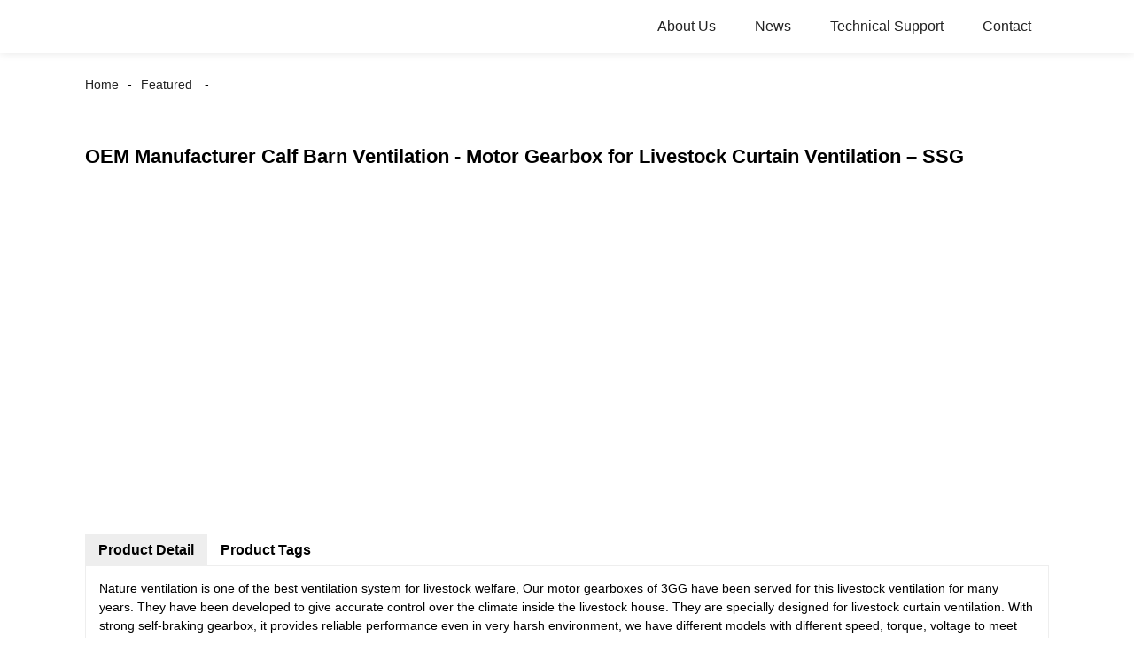

--- FILE ---
content_type: text/html; charset=UTF-8
request_url: https://m.ssgteck.com/oem-manufacturer-calf-barn-ventilation-motor-gearbox-for-livestock-curtain-ventilation-ssg-product/
body_size: 8408
content:
<!doctype html>
<html amp lang="en">
<head>
<meta charset="utf-8">
<script async src="https://cdn.ampproject.org/v0.js"></script>
<script async custom-element="amp-sidebar" src="https://cdn.ampproject.org/v0/amp-sidebar-0.1.js"></script>
<script async custom-element="amp-form" src="https://cdn.ampproject.org/v0/amp-form-0.1.js"></script>
<title>China OEM Manufacturer Calf Barn Ventilation - Motor Gearbox for Livestock Curtain Ventilation &#8211; SSG Supplier | SSG</title>
<link rel="canonical" href="https://m.ssgteck.com:443/oem-manufacturer-calf-barn-ventilation-motor-gearbox-for-livestock-curtain-ventilation-ssg-product/">
<meta name="viewport" content="width=device-width,minimum-scale=1,initial-scale=1">
<meta name="description" itemprop="description" content="Nature ventilation is one of the best ventilation system for livestock welfare, Our motor gearboxes of 3GG have been served for this livestock ventilation for" />

<meta name="keywords" itemprop="keywords" content="actuator for ventilation,air inlet,farrowing crates,galvanized box fan,humidity exhaust fan,natural roof ventilation,panel fans,r&amp;p drive tunnel door,temperature control for curtain system,variable speed fan for pig house,featured" />

<script type="application/ld+json">
      {
    "@context": "http://schema.org",
    "@type": "Webpage",
    "url": "https://m.ssgteck.com:443/oem-manufacturer-calf-barn-ventilation-motor-gearbox-for-livestock-curtain-ventilation-ssg-product/",
    "name": "AMP Project",
    "headline":"OEM Manufacturer Calf Barn Ventilation - Motor Gearbox for Livestock Curtain Ventilation &#8211; SSG",
    "mainEntityOfPage": {
      "@type": "WebPage",
      "@id": "https://m.ssgteck.com:443/oem-manufacturer-calf-barn-ventilation-motor-gearbox-for-livestock-curtain-ventilation-ssg-product/"
    },
    "image": {
      "@type": "ImageObject",
      "url": "//cdnus.globalso.com/ssgteck/logo-white2.png",
      "width": 150,
      "height": 51
    }
  }
</script>
<style amp-boilerplate>
body { -webkit-animation:-amp-start 8s steps(1, end) 0s 1 normal both; -moz-animation:-amp-start 8s steps(1, end) 0s 1 normal both; -ms-animation:-amp-start 8s steps(1, end) 0s 1 normal both; animation:-amp-start 8s steps(1, end) 0s 1 normal both }
@-webkit-keyframes -amp-start { from {
visibility:hidden
}
to { visibility:visible }
}
@-moz-keyframes -amp-start { from {
visibility:hidden
}
to { visibility:visible }
}
@-ms-keyframes -amp-start { from {
visibility:hidden
}
to { visibility:visible }
}
@-o-keyframes -amp-start { from {
visibility:hidden
}
to { visibility:visible }
}
@keyframes -amp-start { from {
visibility:hidden
}
to { visibility:visible }
}
</style>
<noscript>
<style amp-boilerplate>
body { -webkit-animation:none; -moz-animation:none; -ms-animation:none; animation:none }
</style>
</noscript>
<style amp-custom>
body, html, h1, h2, h3, h4, h5, h6, p, ul, ol, li, dl, dt, dd, th, td, form, object, iframe, blockquote, pre, a, abbr, address, code, img, fieldset, form, label, figure { margin:0; padding:0; font-family:Arial, Helvetica, sans-serif; font-size:14px; line-height:1.5; }
h1 { font-size:22px; }
h2 { font-size:20px; }
h3 { font-size:18px; }
h4 { font-size:16px; }
h5 { font-size:16px; font-weight:normal; }
h6 { font-size:14px; font-weight:normal; }
body { background-color:#FFF; padding:60px 0 0;}
li { list-style:none; }
a { color:#222222; text-decoration:none; }
a:focus { outline:none; }
a:hover{ color:#F00;}
* { outline: 0; }
* { -moz-box-sizing:border-box; -webkit-box-sizing:border-box; -ms-box-sizing:border-box; -o-box-sizing:border-box; box-sizing:border-box; }
.layout,.head_nav_wrap{ position:relative; width:65%; margin:0 auto;}
.amp-carousel-button{ cursor:pointer;}
.entry{width:100%;}
img{max-width:100%;} 
@-webkit-keyframes shine {
  100% {left: 125%;}
}
@keyframes shine {
  100% {left: 125%;}
}
/*------------------------------
                             head
							 ----------------------------------------------------*/
.page_head{ position:fixed; width:100%; left:0; top:0;box-shadow:0 0  10px rgba(0,0,0,.1); background:#FFF; z-index:999;}
.head_nav_wrap { text-align:right;}
.nav-button { position:absolute; left:0; top:0; z-index:999; display:inline-block; vertical-align:middle; background:url(../image/nav_button.png) no-repeat center center; width:30px; height:51px; padding:0 30px; cursor:pointer; display:none; }
.head_nav_wrap .logo { position:absolute; left:0; top:0; display:inline-block; vertical-align:middle; width:200px; height:100%;}
.head_nav,.head_nav li{ position:relative; display:inline-block; text-align:left;}
.head_nav li{}
.head_nav li a{ position:relative; display:block;line-height:60px; padding:0 20px; font-size:16px;}
.head_nav li ul{ position:absolute; width:220px; background:#fff; left:0; top:100%; left:0; z-index:99; padding:10px 15px;opacity:0; visibility:hidden; border:1px solid #eee;-moz-transition-duration:.3s;-webkit-transition-duration:.3s; -o-transition-duration:.3s; -ms-transition-duration:.3s;transition-duration:.3s;}
.head_nav li ul ul{ top:0; left:203px;}
.head_nav li:hover > ul{opacity:1; visibility:visible;}
.head_nav li ul li{ position:relative; display:block;}
.head_nav li ul li a{ padding:0; line-height:35px; font-size:14px;}
.head_nav li.nav-current> a{ color:#F00}
.web-navigation { padding:20px 15px; width:300px; background:#FFF; }
.web-navigation ul { }
.web-navigation ul li { padding:5px 12px; }
.head-search { position:relative; display:block; width:100%; border:1px solid #000; height:30px; border-radius:15px; margin:20px 0; }
.head-search .search-ipt { position:absolute; width:100%; height:100%; left:0; top:0; border:none; background:none; padding:0 10px; }
.head-search .search-btn { position:absolute; width:40px; height:100%; right:0; top:0; border:none; background:url(../image/search_btn.png) no-repeat center center; }
/*------------------------------
                             footer
							 ----------------------------------------------------*/
.footer-item { position:relative; margin:0 0 30px; text-align:center;}
.footer-item .title { position:relative; margin:20px 0 35px; font-size:26px; text-transform:uppercase; }
.footer-item.footer-contact li { position:relative; margin:0 0 10px; padding:0   25px; display:inline-block; }
.footer-item.footer-contact li:before { content:""; position:absolute; left:0; top:0; width:25px; height:25px; background-image:url(../image/contact_ico.png); background-repeat:no-repeat; }
.footer-item li.foot-addr:before { background-position:0 0; }
.footer-item li.foot-phone:before { background-position:0 -66px; }
.footer-item li.foot-email:before { background-position:0 -140px; }
.footer-item li.foot-fax:before { background-position:0 -103px; }
.footer-item li.foot-whatsapp:before { background-position:0 -176px; }
.foot-sns { position:relative; overflow:hidden; }
.foot-sns li { position:relative; float:left; margin:0 10px 0 0; }
.foot-nav { position:relative; overflow:hidden; margin:15px 0 0; }
.foot-nav li { position:relative; float:left; margin:0 10px 0 0; }
.copyright { position:relative; margin:15px 0 0; text-align:center; }
.contact-button { position:fixed; right:15px; bottom:25px; display:block; width:45px; height:31px; line-height:50px; background:#000 url(../image/inquiry.png) no-repeat center center; color:#FFF; font-weight:bold; text-transform:uppercase; z-index:99; border-radius:8px; -webkit-animation:tm-bounce 2.0s infinite ease-in-out; animation:tm-bounce 2.0s infinite ease-in-out; }
.page_footer { position:relative; width:100%; margin:30px auto 0; background:#000; padding:30px 10px 50px; }
.page_footer, .page_footer a { color:#FFF; }
/*------------------------------
                             public
							 ----------------------------------------------------*/
amp-img img { object-fit: contain; }
@-webkit-keyframes tm-bounce { 0%, 100% {
-webkit-transform:scale(.9);
transform:scale(.9);
}
50% {
-webkit-transform:scale(1);
transform:scale(1);
}
}
@keyframes tm-bounce { 0%, 100% {
-webkit-transform:scale(.9);
transform:scale(.9);
}
50% {
-webkit-transform:scale(1);
transform:scale(1);
}
}
.page_main { position:relative; width:100%; margin:0 auto; padding:0 0 30px; min-height:550px;}
/*path-nav*/
.path-nav { position:relative; padding:20px 0; }
.path-nav li { position:relative; display:inline-block; vertical-align:middle; line-height:30px; font-size:14px; }
.path-nav li a { padding:0 10px; }
.path-nav li:first-child a{ padding-left:0;}
.path-nav li:after { content:'-' }
.path-nav li:last-child:after { display:none; }
.page-title { margin:30px 0 50px; }
.feature-product{ text-align:center;}
.product-item ,.tag-item{ position:relative; width:275px; }
.product-item .item-img,.tag-item .item-img  { position:relative; width:275px; height:275px; overflow:hidden;}

.product-item .item-img:before,.tag-item .item-img:before{
  position: absolute;
  top: 0;
  left: -75%;
  z-index: 2;
  display: block;
  content: '';
  width: 50%;
  height: 100%;
  background: -webkit-linear-gradient(left, rgba(255, 255, 255, 0) 0%, rgba(255, 255, 255, 0.4) 100%);
  background: linear-gradient(to right, rgba(255, 255, 255, 0) 0%, rgba(255, 255, 255, 0.4) 100%);
  -webkit-transform: skewX(-25deg);
  -ms-transform: skewX(-25deg);
  transform: skewX(-25deg);
	}
.product-item .item-img:hover:before,.tag-item .item-img:hover:before {
  -webkit-animation: shine 1s;
  animation: shine 1s;
}

.amp-scrollable-carousel-slide{margin-left:35px;}
.product-item .item-title,.tag-item .item-title  { position:relative; display:block; white-space: normal; height:45px; overflow:hidden;}
.ampTabContainer { display: flex; flex-wrap: wrap; }
.tabButton[selected] { outline: none; background: #eee; }
amp-selector [option][selected] { outline:none; }
.tabButton { list-style: none;/*flex-grow: 1;*/ padding:0 15px; text-align: center; cursor: pointer; line-height:35px; font-size:16px; font-weight:bold; }
.tabContent { display: none; width: 100%; order: 1; border: 1px solid #eee; padding:15px; }
.tabButton[selected]+.tabContent { display: block; }
.itemCustom { border: 1px solid #eee; height: 280px; width: 380px; margin: 10px; text-align: center; padding-top: 140px; }
amp-selector { margin:30px 0 0; }
.related-product { margin:30px 0 0; }
.related-product .related-title { margin:0 0 15px; }
.page-banner { width:100%; margin:0 0 15px; }
/*page-bar*/
.page-bar { position: relative; display: block; margin:50px 0; }
.pages a, .pages span { display: inline-block; vertical-align: top; border: 1px solid #cfcfcf; line-height: 25px; padding: 0 8px; margin: 0 4px; vertical-align: middle; background: #ffffff; border-radius: 3px; }
.pages span, .pages span a { text-transform: uppercase; }
.pages a.current, .pages a:hover { background: #000; color: #FFF; border-color:#000; }
/*web-ad*/							 
.index-title { position:relative; text-align:center; padding:50px 0; font-size:26px; text-transform:uppercase;}
.web-ad { position:relative; width:100%; padding:60px 0 10px;}
.ad-items { position:relative; width:100%; font-size:0;}
.ad-item { position:relative; display:inline-block; vertical-align:top; width:33.333%; font-size:14px;padding:20px; text-align:center; }
.ad-item .item-img { position:relative; display:inline-block; vertical-align:top; width:130px; height:130px;-moz-transition-duration:.5s;-webkit-transition-duration:.5s; -o-transition-duration:.5s; -ms-transition-duration:.5s;transition-duration:.5s;}
.ad-item:hover .item-img{ -webkit-transform:rotateY(360deg);-moz-transform:rotateY(360deg); -o-transform:rotateY(360deg); -ms-transform:rotateY(360deg);transform:rotateY(360deg);}
.ad-item .item-info { line-height:1.8;}
.ad-item .item-title,.ad-item .item-title a{ position:relative; margin:10px 0; font-size:20px; padding:10px 0 8px;}
.ad-item .item-text,.ad-item .item-text a{ font-size:16px;}
.web-partner { position:relative; width:100%; }
.partner-items { position:relative; width:100%; margin:0 0 0 5px; }
.partner-item { position:relative; display:inline-block; vertical-align:middle; width:20%; margin:0 0 0 -5px; padding:10px; }
.partner-item .item-wrap { border:1px solid #eee; }
/*company-about*/
.company-about { position:relative; overflow:hidden; font-size:0; padding-bottom:30px;}
.company-about .about-img { position:relative;display:inline-block; vertical-align:middle; width:48%;}
.company-about .about-text { position:relative; display:inline-block; vertical-align:middle; width:48%; font-size:14px; margin:0 0 0 4%; }
.company-about .about-text,.company-about .about-text p{line-height:1.8; font-size:16px;}
.company-about .about-text p{ margin:0 0 20px;}
/*product-image*/
.product-image { width:100%; height:330px; position:relative; }
.page-description { position:relative; margin:30px 0; }
/*tag*/
.tag-items { position:relative; overflow:hidden; font-size:0; }
.tag-item { display:inline-block; vertical-align:top; width:25%;padding:10px; font-size:14px; }
.tag-item .item-img {  width:100%; }
 
/*blog*/
.blog-items { position:relative; overflow:hidden; }
.blog-item { position:relative; width:100%; padding:10px 0;}
.blog-item .item-img { position:relative; display:table-cell; vertical-align:middle; width:150px; height:150px; overflow:hidden; }
.blog-item .item-info { position:relative; display:table-cell; vertical-align:middle; white-space: normal; width:calc(100% - 150px); padding:0 0 0 20px; overflow:hidden }
.blog-item .item-title { position:relative; display:block; }
.blog-item .item-title,.blog-item .item-title a{ font-size:18px;}
.blog-item .item-text { display:block; margin:10px 0 20px; }
.blog-item .item-more { position:relative; display:inline-block; line-height:28px; padding:0 15px; border-radius:18px; background:#000; color:#FFF; text-transform:capitalize; float:right; border:1px solid #000;-moz-transition-duration:.3s;-webkit-transition-duration:.3s; -o-transition-duration:.3s; -ms-transition-duration:.3s;transition-duration:.3s;}
.blog-item .item-more:hover{ background:none; color:#000;}
/*faq*/
.faq-item { position:relative; width:100%; margin:10px 0; }
.faq-item .item-title { position:relative; background:none; padding:10px; }
.faq-item .item-title i { position:absolute; right:10px; top:50%; margin:-10px 0 0; display:block; width:20px; height:20px; text-align:center; line-height:20px; background:#000; color:#FFF; border-radius:50%; }
.faq-item .item-text { position:relative; padding:10px; }
/*contact*/
.contact-description h2.title{ margin:0 0 30px; font-size:18px;}
.contact_content{ position:relative; font-size:0; padding:20px 0;}
.contact_content li{ margin:0 0 10px; position:relative; display:inline-block; vertical-align:top; font-size:14px; width:25%; text-align:center; padding:10px 15px;}
.contact_content li .item-img{ width:105px; height:105px; line-height:135px; text-align:center; background:#000;position: relative;display: inline-block;vertical-align: top; border-radius:100%;-moz-transition-duration:.5s;-webkit-transition-duration:.5s; -o-transition-duration:.5s; -ms-transition-duration:.5s;transition-duration:.5s;}
.contact_content li:nth-child(3) .item-img{ line-height:140px;}
.contact_content li:nth-child(4) .item-img{ line-height:150px;}
.contact_content li:hover .item-img{ background:#aaa;}
.contact_content li h3{ margin:18px 0 8px;}
.comp_form{ margin:30px 0 0;}
.comp_form .form_title{ padding:0 20px; background:#000; color:#FFF; line-height:35px; display:inline-block; vertical-align:top; margin: 0 0 15px}
.comp_form form fieldset{ border:none;}
.comp_form form fieldset label{ position:relative; display:block; margin:0 0 15px;}
.comp_form form fieldset input,.comp_form form fieldset textarea{ border:1px solid #eee; line-height:35px;height:35px; padding:0 15px; width:50%;}
.comp_form form fieldset textarea{ width:100%; height:130px;}
.comp_form form fieldset input[type="submit"]{ text-transform:uppercase; width:100px; cursor:pointer;background:#000; color:#FFF;-moz-transition-duration:.5s;-webkit-transition-duration:.5s; -o-transition-duration:.5s; -ms-transition-duration:.5s;transition-duration:.5s;}
.comp_form form fieldset input[type="submit"]:hover{ background:#ddd; color:inherit;}
.page-description.contact_description p{ display:inline-block; padding-right:8px;}
.page-description.contact_description h3{ padding:10px 0;}
.page-description.contact_description p a{font-size: 22px; text-transform:uppercase; display:block; font-weight:bold;}
.page-description.contact_description p strong,.page-description.contact_description p a strong{ font-size:14px;}

.mo_short_key{display:none; position:fixed; left:0;bottom:-2px; width:100%; background: #fff;box-shadow: 0 -2px 3px rgba(0,0,0,.1);
    z-index: 99999;}
.mo_short_key .ico_btn{ position:relative; width:33.333%; text-align:center;padding:8px 0;}
.mo_short_key .ico_btn i{ position:relative;display:inline-block; width:30px; height:30px; background-repeat:no-repeat; background-position:center; background-size:100% auto;}
.mo_short_key .ico_btn em {position:relative; display:block; font-style:normal;color:#999}
.mo_short_key .ico_btn.ico_home i{background-image:url(../image/bottom_ico/ico_home.png)}
.mo_short_key .ico_btn.ico_nav i{background-image:url(../image/bottom_ico/ico_cate.png)}
.mo_short_key .ico_btn.ico_email i{background-image:url(../image/bottom_ico/ico_email.png)}
@media only screen and (max-width: 1680px) {
.layout, .head_nav_wrap{ width:72%}
}
@media only screen and (max-width: 1440px) {
.layout, .head_nav_wrap{ width:75%}
}

@media only screen and (max-width: 1280px) {
.layout, .head_nav_wrap{ width:85%}
}
@media only screen and (max-width: 1024px) {
.layout, .head_nav_wrap{ width:98%}
}
@media only screen and (max-width: 800px) {
body{ padding:114px 0 70px;}
.page_head{ position:fixed; width:100%; left:0; top:0; z-index:999; background:#FFF;}
.tag-item {width:33.33%;}
.head_nav_wrap .logo{ position:relative; width:100%; text-align:center; height:51px;margin:8px 0;}
.head_nav{ overflow-x:scroll; padding:10px 0 6px;    width: 100%;text-align: center;    border-top: 1px solid #eee;}
.head_nav::-webkit-scrollbar,.head_nav::-webkit-scrollbar{width:0px;height:0px;}
.head_nav ul {width: auto;white-space: nowrap;}
.head_nav li a{padding:0 15px; line-height:1.5;}
.head_nav li ul{display:none;}
.nav-button{ display:block;}
.company-about .about-img{ float:left; display:block; vertical-align:top; margin:0 18px 2px 0;}
.company-about .about-text{ display:block; width:auto; margin:0}
.contact_content li{ width:50%}
.mo_short_key{display:flex;}
}
@media only screen and (max-width: 600px) {
.ad-items{ text-align:center;  }
.ad-item {width:50%;}
.ad-item{ padding:10px;}
.company-about .about-img { }
.partner-item {width:33.333%}
.blog-item {height:200px;}
}
@media only screen and (max-width: 414px) {
.ad-item{ width:100%;}
.company-about .about-img{ float:none;margin:0;width:100%; margin-bottom:30px;}
.company-about .about-text{ width:100%;}
.page-title{ margin:0 0 15px;}
.page-bar{ margin:0;}
.page_main{ min-height:inherit;}
.comp_form form fieldset input, .comp_form form fieldset textarea,.contact_content li{ width:100%;}
.footer-item{text-align: left;}
.partner-item {
width:50%
}
.tag-item {
width:100%;
}
.tag-item .item-title {
text-align:center
}
.blog-item {
height:auto;
}
.blog-item .item-img, .blog-item .item-info {
display:block;
}
.blog-item .item-info {
padding:0;
width:100%;
}
.blog-item .item-more {
float:none;
}
}
.shortcode { width: auto; display: inline-block; }
.shortcode.center { width: auto; display: block; }
/** FLOATING BUTTON **/

.label-container { position:fixed; bottom:30px; right:85px; display:table; visibility: hidden; }
.label-container-left { position:fixed; bottom:30px; left:90px; display:table; visibility: hidden; }
.label-container-center { position:fixed; bottom:30px; left:51.5%; display:table; visibility: hidden; }

.label-text { color:#FFF; background:rgba(51, 51, 51, 0.5); display:table-cell; vertical-align:middle; padding:10px; border-radius:3px; }
.label-arrow { display:table-cell; vertical-align:middle; color:#333; opacity:0.5; }
.float-center { position:fixed; width:60px; height:60px; bottom:25px; left:48%; color:#FFF; border-radius:50px; text-align:center; box-shadow: 2px 2px 3px #999; }
.float-left { position:fixed; width:60px; height:60px; bottom:25px; left:25px; color:#FFF; border-radius:50px; text-align:center; box-shadow: 2px 2px 3px #999; }
.float-right { position:fixed; width:60px; height:60px; bottom:25px; right:25px; color:#FFF; border-radius:50px; text-align:center; box-shadow: 2px 2px 3px #999; }
.float-floatingButton { z-index: 9999999; }
.float-floatingButtonCenter { top:46%; z-index: 9999999; }
.float-floatingButtonTop { top: 3%; z-index: 9999999; }
.my-float { font-size:24px; margin-top:18px; }
a.float + div.label-container { visibility: hidden; opacity: 0; transition: visibility 0s, opacity 0.5s ease; }
a.float:hover + div.label-container { visibility: visible; opacity: 1; }
.float .fa-whatsapp:before { font-size: xx-large; top: 14px; left: 1px; position: relative; }
</style><script async custom-element="amp-carousel" src="https://cdn.ampproject.org/v0/amp-carousel-0.1.js"></script>
<script async custom-element="amp-selector" src="https://cdn.ampproject.org/v0/amp-selector-0.1.js"></script>
<script async custom-element="amp-iframe" src="https://cdn.ampproject.org/v0/amp-iframe-0.1.js"></script>
</head>
<body>
<div class="mo_short_key">
		<a href="/" class="ico_btn ico_home"><i></i><em>Home</em></a>
		<span role="button" on="tap:sidebar.toggle" tabindex="0" class="ampstart-btn caps m2 ico_btn ico_nav"><i></i><em>Categories</em></span>
		<a href="/contact-us/" class="ico_btn ico_email"><i></i><em>Send inquiry</em></a>
	</div>
<header class="page_head"> 
		<div class="head_nav_wrap"> 
			<div class="logo">
				<a href="/">
								<amp-img  src="//cdnus.globalso.com/ssgteck/logo-white2.png"  layout="fill" alt="logo-white"></amp-img>
								</a>
			</div>
          <nav class="head_nav">
       <ul>
		<li><a href="https://m.ssgteck.com/about-us/">About Us</a></li>
<li><a href="/news/">News</a></li>
<li><a>Technical Support</a>
<ul class="sub-menu">
	<li><a href="https://m.ssgteck.com/q-a/">Q &#038; A</a></li>
</ul>
</li>
<li><a href="https://m.ssgteck.com/contact-us/">Contact</a></li>
		</ul>
      </nav>
		</div>
	</header>
<amp-sidebar class="web-navigation" id="sidebar" layout="nodisplay" side="left">
  <ul>
				<li><a href="https://m.ssgteck.com/about-us/">About Us</a></li>
<li><a href="/news/">News</a></li>
<li><a>Technical Support</a>
<ul class="sub-menu">
	<li><a href="https://m.ssgteck.com/q-a/">Q &#038; A</a></li>
</ul>
</li>
<li><a href="https://m.ssgteck.com/contact-us/">Contact</a></li>
				<li><a href="/featured/" class='menu-image-title-after'><em>Featured</em></a></li>
  </ul>
</amp-sidebar><section class="page_main"> 
<div class="layout">
    <ul class="path-nav"><li> <a itemprop="breadcrumb" href="https://m.ssgteck.com">Home</a></li><li> <a itemprop="breadcrumb" href="https://m.ssgteck.com/featured/" title="Featured">Featured</a> </li><li> </li></ul>
    <h1 class="page-title">OEM Manufacturer Calf Barn Ventilation - Motor Gearbox for Livestock Curtain Ventilation &#8211; SSG</h1>
    <div class="carousel-parent">
      <amp-carousel class="carousel-component" height="330" layout="fixed-height" type="slides">
<!-- Piliang S-->
<!-- Piliang E-->
        <div class="product-image">
            <amp-img src="//cdnus.globalso.com/ssgteck/1.jpg" layout="fill" alt="OEM Manufacturer Calf Barn Ventilation - Motor Gearbox for Livestock Curtain Ventilation &#8211; SSG"></amp-img>
        </div>
 
      </amp-carousel>
    </div>
	
    <amp-selector role="tablist" layout="container" class="ampTabContainer">
      <div role="tab" class="tabButton" selected option="a">Product Detail</div>
      <div role="tabpanel" class="tabContent entry">
                
	<p>Nature ventilation is one of the best ventilation system for livestock welfare, Our motor gearboxes of 3GG have been served for this livestock ventilation for many years. They have been developed to give accurate control over the climate inside the livestock house. They are specially designed for livestock curtain ventilation. With strong self-braking gearbox, it provides reliable performance even in very harsh environment, we have different models with different speed, torque, voltage to meet client requirements for different application.</p>
<p>For many years, consistently we perfect our motor gearbox drive system, winding drum, all other hardware parts, to perfect build our curtain system, for livestock ventilation, like poultry, swine and dairy. We also developed different curtain systems for different applications,<br />
Such as roll up, roll over, top down etc.</p>
<h3>
		Features
	</h3>
	<p>1 Strong self-braking capability, manual release design for power failure emergency</p>
<p>2 build-in limit switch securing accurate of the ventilation</p>
<p>3 the built-in potentiometer ensures precise positioning feedback</p>
<p>4 thermal protection of motor prevents motor work overloading</p>
<p>5 All in solutions for agriculture curtain system</p>
<h3>
		Benefits for Our Motor Gearbox
	</h3>
	<p>Reliable performance, precise and accuracy, long life service, friendly use and easy to install, professional for livestock harsh environment.</p>
                  </div>
      <div role="tab" class="tabButton" option="b">Product Tags</div>
      <div role="tabpanel" class="tabContent">
       <li><a href="https://m.ssgteck.com/actuator-for-ventilation/" rel="tag">Actuator For Ventilation</a></li><li><a href="https://m.ssgteck.com/air-inlet/" rel="tag">Air Inlet</a></li><li><a href="https://m.ssgteck.com/farrowing-crates/" rel="tag">Farrowing Crates</a></li><li><a href="https://m.ssgteck.com/galvanized-box-fan/" rel="tag">Galvanized Box Fan</a></li><li><a href="https://m.ssgteck.com/humidity-exhaust-fan/" rel="tag">Humidity Exhaust Fan</a></li><li><a href="https://m.ssgteck.com/natural-roof-ventilation/" rel="tag">Natural Roof Ventilation</a></li><li><a href="https://m.ssgteck.com/panel-fans/" rel="tag">Panel Fans</a></li><li><a href="https://m.ssgteck.com/rp-drive-tunnel-door/" rel="tag">R&P Drive Tunnel Door</a></li><li><a href="https://m.ssgteck.com/temperature-control-for-curtain-system/" rel="tag">Temperature Control For Curtain System</a></li><li><a href="https://m.ssgteck.com/variable-speed-fan-for-pig-house/" rel="tag">Variable Speed Fan For Pig House</a></li>  <hr>
	   	OEM Manufacturer Calf Barn Ventilation - Motor Gearbox for Livestock Curtain Ventilation &#8211; SSG Related Video:<br/>
		 
         </div>
    </amp-selector>
	
	
    <div class="carousel-parent related-product">
    <h2 class="related-title">Related Products</h2>	
      <amp-carousel class="carousel-component" height="320px" layout="fixed-height" type="carousel">
      	  <div class="product-item">
            <div class="item-img">
            	<a href="https://m.ssgteck.com/new-fashion-design-for-humidity-sensor-tunnel-inlet-for-poultry-ventilation-ssg-2-product/">
				<amp-img src="//cdnus.globalso.com/ssgteck/TUNNEL-INLET-2.jpg" layout="fill" alt="New Fashion Design for Humidity Sensor - Tunnel Inlet for Poultry Ventilation &#8211; SSG"></amp-img>
                </a>
            </div>
            <a href="https://m.ssgteck.com/new-fashion-design-for-humidity-sensor-tunnel-inlet-for-poultry-ventilation-ssg-2-product/" class="item-title">New Fashion Design for Humidity Senso...</a>
        </div>
          	  <div class="product-item">
            <div class="item-img">
            	<a href="https://m.ssgteck.com/factory-supply-poultry-ventilation-motor-gearbox-for-inlet-ventilation-ssg-product/">
				<amp-img src="//cdnus.globalso.com/ssgteck/main2.jpg" layout="fill" alt="Factory Supply Poultry Ventilation - Motor Gearbox for Inlet Ventilation &#8211; SSG"></amp-img>
                </a>
            </div>
            <a href="https://m.ssgteck.com/factory-supply-poultry-ventilation-motor-gearbox-for-inlet-ventilation-ssg-product/" class="item-title">Factory Supply Poultry Ventilation -...</a>
        </div>
          	  <div class="product-item">
            <div class="item-img">
            	<a href="https://m.ssgteck.com/lowest-price-for-fiberglass-cone-fan-motor-gearbox-for-livestock-curtain-ventilation-ssg-product/">
				<amp-img src="//cdnus.globalso.com/ssgteck/1.jpg" layout="fill" alt="Lowest Price for Fiberglass Cone Fan - Motor Gearbox for Livestock Curtain Ventilation &#8211; SSG"></amp-img>
                </a>
            </div>
            <a href="https://m.ssgteck.com/lowest-price-for-fiberglass-cone-fan-motor-gearbox-for-livestock-curtain-ventilation-ssg-product/" class="item-title">Lowest Price for Fiberglass Cone Fan ...</a>
        </div>
          	  <div class="product-item">
            <div class="item-img">
            	<a href="https://m.ssgteck.com/2021-china-new-design-evaporative-cooling-pad-for-poultry-light-trap-for-poultry-house-ssg-4-product/">
				<amp-img src="//cdnus.globalso.com/ssgteck/LIGHT-TRAP-FOR-POULTRY.jpg" layout="fill" alt="2021 China New Design Evaporative Cooling Pad For Poultry - Light Trap for Poultry House &#8211; SSG"></amp-img>
                </a>
            </div>
            <a href="https://m.ssgteck.com/2021-china-new-design-evaporative-cooling-pad-for-poultry-light-trap-for-poultry-house-ssg-4-product/" class="item-title">2021 China New Design Evaporative Coo...</a>
        </div>
          	  <div class="product-item">
            <div class="item-img">
            	<a href="https://m.ssgteck.com/new-fashion-design-for-galvanized-cone-fan-tunnel-inlet-for-poultry-ventilation-ssg-product/">
				<amp-img src="//cdnus.globalso.com/ssgteck/TUNNEL-INLET-2.jpg" layout="fill" alt="New Fashion Design for Galvanized Cone Fan - Tunnel Inlet for Poultry Ventilation &#8211; SSG"></amp-img>
                </a>
            </div>
            <a href="https://m.ssgteck.com/new-fashion-design-for-galvanized-cone-fan-tunnel-inlet-for-poultry-ventilation-ssg-product/" class="item-title">New Fashion Design for Galvanized Con...</a>
        </div>
          	  <div class="product-item">
            <div class="item-img">
            	<a href="https://m.ssgteck.com/hot-selling-sash-bracket-galvanized-cone-fan-for-intensive-livestock-ssg-3-product/">
				<amp-img src="//cdnus.globalso.com/ssgteck/ALVANIZED-BUTTERFLY-CONE-FAN-2.jpg" layout="fill" alt="Hot-selling Sash Bracket - Galvanized Cone Fan for Intensive Livestock &#8211; SSG"></amp-img>
                </a>
            </div>
            <a href="https://m.ssgteck.com/hot-selling-sash-bracket-galvanized-cone-fan-for-intensive-livestock-ssg-3-product/" class="item-title">Hot-selling Sash Bracket - Galvanize...</a>
        </div>
                </amp-carousel>
    </div>
  </div>
</section>
<footer class="page_footer">
	<div class="footer-item footer-contact">
    	<h3 class="title">Contact Us</h3>
        <ul>
            <li class="foot-phone">Phone: <a href="Tel:0086-10-62132998">0086-10-62132998</a></li>
            <li class="foot-email">E-mail: <a href="mailto:intla@sscdrive.com">intla@sscdrive.com</a></li>
            <li class="foot-whatsapp"><a href="/featured/">Featured Products</a></li>
        </ul>
    </div>
</footer>
</body>
</html>